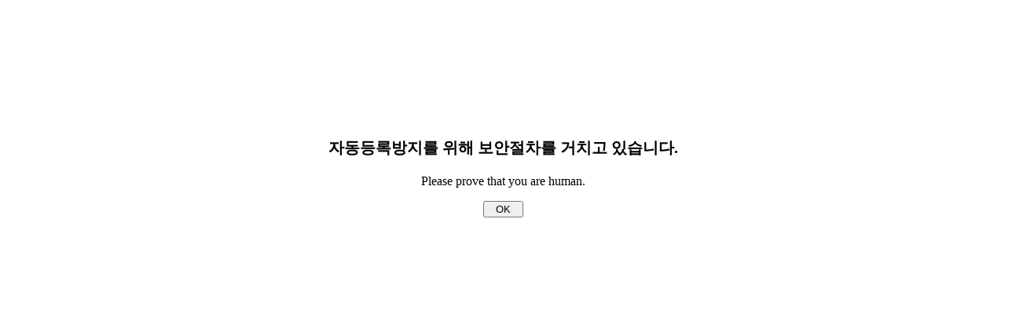

--- FILE ---
content_type: text/html
request_url: http://365days.co.kr/shop/item.php?it_id=1531202413&device=mobile
body_size: 1080
content:
<html xmlns="http://www.w3.org/1999/xhtml" xml:lang="ko" lang="ko"><head><meta http-equiv="Content-Type" content="text/html; charset=utf-8" /><style type="text/css">body { width:100%; height:100%; } .wrap { position:fixed; top:50%; left:50%; margin:-185px 0 0 -315px; width:630px; height:370px; } h1 {margin: 0 0 20px; font-size: 15pt;}</style></head><body><script type="text/javascript" src="/cupid.js" ></script><script>function toNumbers(t){var e=[];return t.replace(/(..)/g,function(t){e.push(parseInt(t,16))}),e}function toHex(){for(var t=[],t=1==arguments.length&&arguments[0].constructor==Array?arguments[0]:arguments,e="",o=0;o<t.length;o++)e+=(16>t[o]?"0":"")+t[o].toString(16);return e.toLowerCase()}function getUrlParams(){var t={};return window.location.search.replace(/[?&]+([^=&]+)=([^&]*)/gi,function(e,o,r){t[o]=r}),t}var a=toNumbers("a24a395654a8d341a687578e5a6b6ca4"),b=toNumbers("f251548fe1e76decf55567dad46834dc"),c=toNumbers("f76727cf841cdb21ed2aeb8732eea074"),now=new Date,time=now.getTime();time+=864e5,now.setTime(time),document.cookie="CUPID="+toHex(slowAES.decrypt(c,2,a,b))+"; expires="+now.toUTCString()+"; path=/",oParams=getUrlParams(),nCkattempt=0,oParams.ckattempt&&(nCkattempt=parseInt(oParams.ckattempt)),nCkattempt<3&&(location.href="http://365days.co.kr/shop/item.php?it_id=1531202413&device=mobile&ckattempt=1");</script><div class="wrap"><div align="center"><h1>자동등록방지를 위해 보안절차를 거치고 있습니다.</h1><p>Please prove that you are human.</p><form action="/___verify" method="POST"><input type="submit" value="  OK  "></form></div></div></body></html>